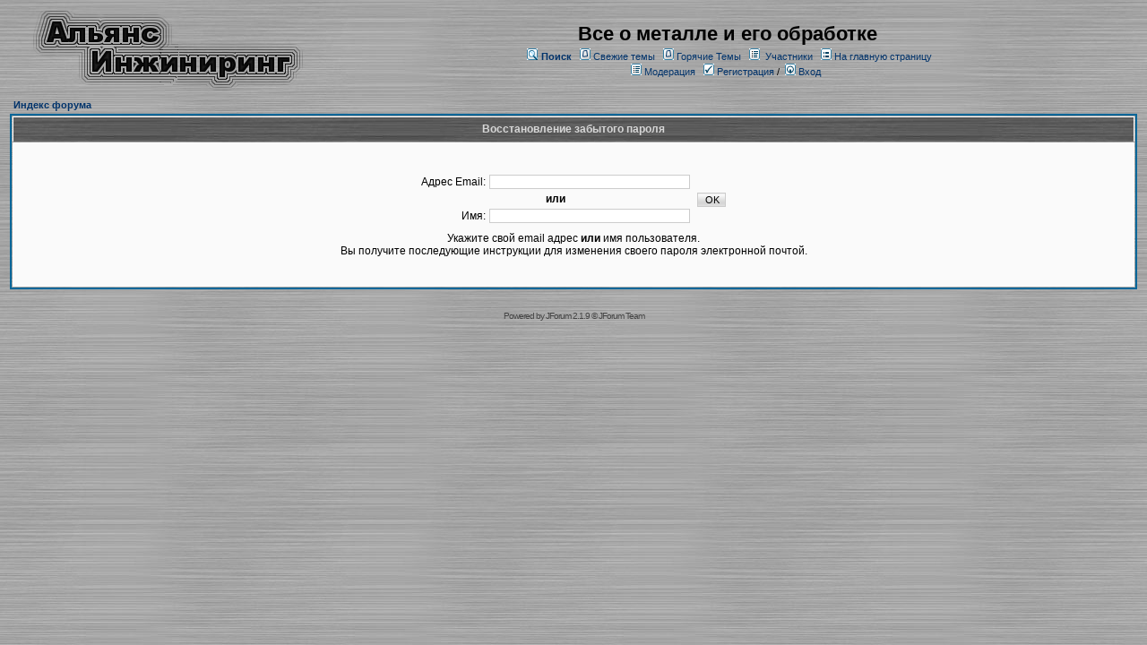

--- FILE ---
content_type: text/html;charset=UTF-8
request_url: http://asmetalwork.1gb.ua/forum/user/lostPassword.page;jsessionid=48440B7AD83B53FD7D797EB57C02B19C
body_size: 5854
content:
<html>
<head>
<meta http-equiv="Content-Type" content="text/html; charset=UTF-8" />
<meta http-equiv="Pragma" content="no-cache" />
<meta http-equiv="Expires" content="-1" />
<style type="text/css">@import url( /forum/templates/default/styles/style.css?1763557215201 );</style>
<style type="text/css">@import url( /forum/templates/default/styles/ru_RU.css?1763557215201 );</style>


<title>Восстановление забытого пароля</title>

</head>
<body class="ru_RU">

<!--
Original theme from phpBB (http://www.phpbb.com) subSilver
Created by subBlue design
http://www.subBlue.com

Modifications by JForum Team
-->

<table width="100%" border="0">
	<tr>
		<td>
			<table cellspacing="0" cellpadding="0" width="100%" border="0">
				<tr>
					<td>
						<a href="http://asmetalwork.com.ua"><img src="/forum/templates/default/images/logo.jpg"  vspace="1" border="0" alt="[Logo]" /></a>
					</td>
					 
					<td width="100%" align="center" valign="middle">
						<span class="boardtitle">Все о металле и его обработке</span>
						<table cellspacing="0" cellpadding="2" border="0">
							<tr>
								<td valign="top" nowrap="nowrap" align="center">&nbsp;
									<img src="/forum/templates/default/images/icon_mini_search.gif" alt="[Search]"/>
									<span class="mainmenu"><a id="search" class="mainmenu" href="/forum/search/filters.page;jsessionid=3547461986B2396F82C07283E21C88A6"><b>Поиск</b></a> &nbsp;
									
									<img src="/forum/templates/default/images/icon_mini_recentTopics.gif" alt="[Recent Topics]" />
									<a id="latest" class="mainmenu" href="/forum/recentTopics/list.page;jsessionid=3547461986B2396F82C07283E21C88A6">Свежие темы</a> &nbsp;
									<img src="/forum/templates/default/images/icon_mini_recentTopics.gif" alt="[Hottest Topics]" />
									<a id="hottest" class="mainmenu" href="/forum/hottestTopics/list.page;jsessionid=3547461986B2396F82C07283E21C88A6">Горячие Темы</a> &nbsp;
									<img src="/forum/templates/default/images/icon_mini_members.gif" alt="[Members]" />&nbsp;
									<a id="latest2" class="mainmenu" href="/forum/user/list.page;jsessionid=3547461986B2396F82C07283E21C88A6">Участники</a> &nbsp;
									<span class="mainmenu"> <img src="/forum/templates/default/images/icon_mini_groups.gif" alt="[Groups]" />&nbsp;<a id="backtosite" class="mainmenu" href="http://asmetalwork.com.ua">На главную страницу</a>&nbsp;
									
									<br>

										<img src="/forum/templates/default/images/icon_mini_members.gif" alt="[Moderation Log]" />
										<a id="moderationlog" class="mainmenu" href="/forum/moderation/showActivityLog.page;jsessionid=3547461986B2396F82C07283E21C88A6">Модерация</a> &nbsp;

	
										<a id="register" class="mainmenu" href="/forum/user/insert.page;jsessionid=3547461986B2396F82C07283E21C88A6"><img src="/forum/templates/default/images/icon_mini_register.gif" border="0" alt="[Register]" /> Регистрация</a>&nbsp;/&nbsp;</span>
										<a id="login" class="mainmenu" href="/forum/user/login.page;jsessionid=3547461986B2396F82C07283E21C88A6"><img src="/forum/templates/default/images/icon_mini_login.gif" border="0" alt="[Login]" /> Вход</a>&nbsp; </span>

									
								</td>
							</tr>
						</table>
					</td>
				</tr>
			</table>
		</td>
	</tr>
	<tr>
		<td>

<form name="formlostpassword" accept-charset="UTF-8" action="/forum/jforum.page" method="post" target="_top">
	<input type="hidden" name="module" value="user" />
	<input type="hidden" name="action" value="lostPasswordSend" />
	
	<table cellspacing="2" cellpadding="2" width="100%" align="center" border="0">
		<tr>
			<td class="nav" align="left"><a class="nav" href="/forum/forums/list.page">Индекс форума</a></td>
		</tr>
	</table>
	
	<table class="forumline" cellspacing="1" cellpadding="4" width="100%" align="center" border="0">
		<tr>
			<th class="thhead" nowrap="nowrap" height="25">
				Восстановление забытого пароля
			</th>
		</tr>
	
		<tr>
			<td class="row1">
				<table cellspacing="1" cellpadding="3" width="100%" border="0">
					<tr>
						<td colspan="2">&nbsp;</td>
					</tr>
					
					
					<tr>
						<td>
							<table align="center">
								<tr>
									<td align="right"><span class="gen">Адрес Email:</span></td>
									<td align="left"><input type="text" maxlength="40" size="35" name="email" /></td>
									<td rowspan="3" valign="middle">&nbsp;<input class="mainoption" type="submit" value="OK" name="login"/></td>
								</tr>
								<tr>
									<td align="center" colspan="2"><span class="gen"><b>или</b></span></td>
								</tr>
								<tr>
									<td align="right"><span class="gen">Имя:</span></td>
									<td align="left"><input type="text" maxlength="40" size="35" name="username" /></td>
								</tr>
							</table>
						</td>
					</tr>
					<tr>
						<td colspan="2" align="center"><span class="gen">Укажите свой email адрес <b>или</b> имя пользователя. <br> Вы получите последующие инструкции для изменения своего пароля электронной почтой.</span></td>
					</tr>
					<tr align="center">
						<td colspan="2">&nbsp;</td>
					</tr>
				</table>
			</td>
		</tr>
	</table>
</form>
</td>
</tr>
	<tr>
		<td align="center">
			
		</td>
	</tr>

	<tr>
		<td align="center">
			<span class="copyright">Powered by <a class="copyright" href="http://www.jforum.net/" target="_blank">JForum 2.1.9</a> &copy; <a class="copyright" href="http://www.jforum.net/team.jsp" target="_blank">JForum Team</a></span>
		</td>
	</tr>
</table>


<iframe src="/forum/ping_session.jsp" height="0" width="0" frameborder="0" scrolling="no"></iframe>

</body>
</html>